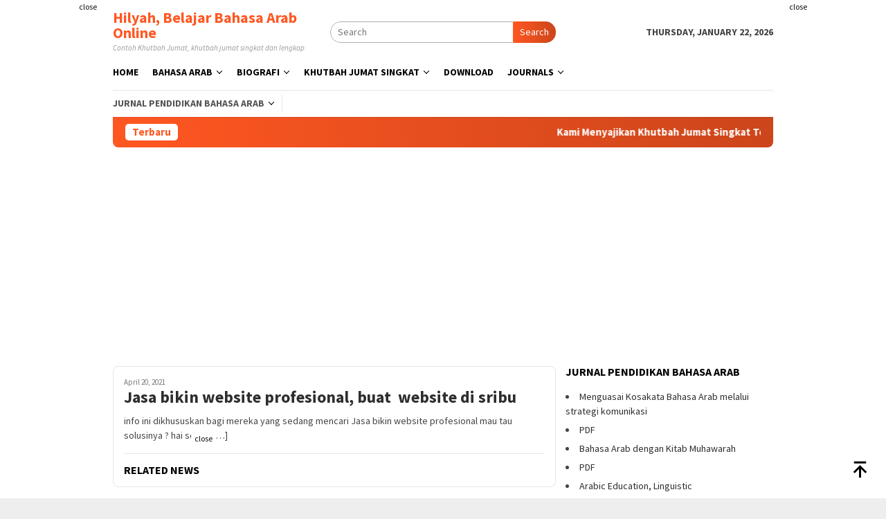

--- FILE ---
content_type: text/html; charset=utf-8
request_url: https://accounts.google.com/o/oauth2/postmessageRelay?parent=https%3A%2F%2Fhilyah.id&jsh=m%3B%2F_%2Fscs%2Fabc-static%2F_%2Fjs%2Fk%3Dgapi.lb.en.2kN9-TZiXrM.O%2Fd%3D1%2Frs%3DAHpOoo_B4hu0FeWRuWHfxnZ3V0WubwN7Qw%2Fm%3D__features__
body_size: 162
content:
<!DOCTYPE html><html><head><title></title><meta http-equiv="content-type" content="text/html; charset=utf-8"><meta http-equiv="X-UA-Compatible" content="IE=edge"><meta name="viewport" content="width=device-width, initial-scale=1, minimum-scale=1, maximum-scale=1, user-scalable=0"><script src='https://ssl.gstatic.com/accounts/o/2580342461-postmessagerelay.js' nonce="38A3ahSqFDTG60ECpHwRHw"></script></head><body><script type="text/javascript" src="https://apis.google.com/js/rpc:shindig_random.js?onload=init" nonce="38A3ahSqFDTG60ECpHwRHw"></script></body></html>

--- FILE ---
content_type: text/html; charset=utf-8
request_url: https://www.google.com/recaptcha/api2/aframe
body_size: 257
content:
<!DOCTYPE HTML><html><head><meta http-equiv="content-type" content="text/html; charset=UTF-8"></head><body><script nonce="eDKrrEQHHxa9Y1RCroI7dg">/** Anti-fraud and anti-abuse applications only. See google.com/recaptcha */ try{var clients={'sodar':'https://pagead2.googlesyndication.com/pagead/sodar?'};window.addEventListener("message",function(a){try{if(a.source===window.parent){var b=JSON.parse(a.data);var c=clients[b['id']];if(c){var d=document.createElement('img');d.src=c+b['params']+'&rc='+(localStorage.getItem("rc::a")?sessionStorage.getItem("rc::b"):"");window.document.body.appendChild(d);sessionStorage.setItem("rc::e",parseInt(sessionStorage.getItem("rc::e")||0)+1);localStorage.setItem("rc::h",'1769045711755');}}}catch(b){}});window.parent.postMessage("_grecaptcha_ready", "*");}catch(b){}</script></body></html>

--- FILE ---
content_type: application/javascript; charset=utf-8
request_url: https://fundingchoicesmessages.google.com/f/AGSKWxVD4oKlQVznKuAaQcrqF0rkK7lZWBfkNwwQLZ9qUiOF0UDAli7loIGvaibakkINvFlq7v0JbMcDSdu46hLRhE6X8RZ-RFVVvVW8Q1vD6NGukHgyF15Ii_p5DcJSpYaZIJJD_OhNmZkalQtiUNaPwxztmMqbh0PmB4-eu3PpNo0-ygzyTsIK-8pGtcBw/_/awempire./admaster?/bauer.ads./ad/card-/ShowInterstitialAd.
body_size: -1288
content:
window['ebeac009-7681-494d-a7f4-6f5bdfdd6780'] = true;